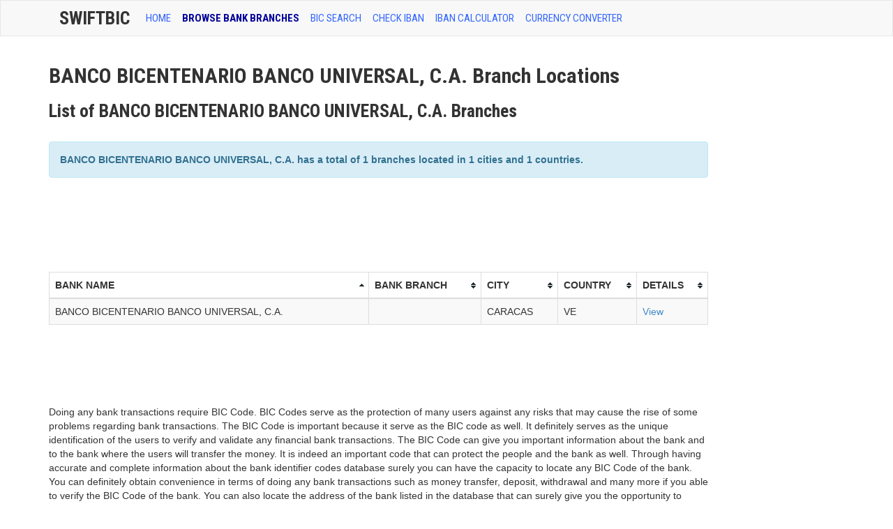

--- FILE ---
content_type: text/html; charset=UTF-8
request_url: https://www.swiftbic.com/BANCO-BICENTENARIO-BANCO-UNIVERSAL,-C.A..html
body_size: 3419
content:
<!DOCTYPE html>
<html xmlns="https://www.w3.org/1999/xhtml" xml:lang="en" lang="en">
<head>
<meta http-equiv="Content-Type" content="text/html; charset=UTF-8" />
<title>BANCO BICENTENARIO BANCO UNIVERSAL, C.A. Branch Location</title>
<meta http-equiv="content-language" content="en" />
<meta http-equiv="X-UA-Compatible" content="IE=edge">
<meta name="viewport" content="width=device-width, initial-scale=1, maximum-scale=1">
<meta name="description" content="BANCO BICENTENARIO BANCO UNIVERSAL, C.A. Branch Locations. Information about bank address, city, country and BIC." />
<meta name="keywords" content="BANCO BICENTENARIO BANCO UNIVERSAL, C.A., branch, bic, search, location, bic code" />
<link href='https://fonts.googleapis.com/css?family=Roboto+Condensed:400,700' rel='stylesheet' type='text/css'>
<link href="https://www.swiftbic.com/css/bootstrap.css" media="screen" rel="stylesheet" type="text/css">
<link href="https://www.swiftbic.com/img/favicon.ico" rel="shortcut icon" type="image/x-icon" />
<base href="https://www.swiftbic.com/" />
<link rel="alternate" hreflang="en" lang="en" href="https://www.swiftbic.com/" />
<link rel="canonical" href="https://www.swiftbic.com/" />
<!--[if lt IE 9]>
      <script src="https://oss.maxcdn.com/libs/html5shiv/3.7.0/html5shiv.js"></script>
      <script src="https://oss.maxcdn.com/libs/respond.js/1.3.0/respond.min.js"></script>
<![endif]-->
<script type='text/javascript'>
var googletag = googletag || {};
googletag.cmd = googletag.cmd || [];
(function() {
var gads = document.createElement('script');
gads.async = true;
gads.type = 'text/javascript';
var useSSL = 'https:' == document.location.protocol;
gads.src = (useSSL ? 'https:' : 'http:') + 
'//www.googletagservices.com/tag/js/gpt.js';
var node = document.getElementsByTagName('script')[0];
node.parentNode.insertBefore(gads, node);
})();
</script>

<script type='text/javascript'>
googletag.cmd.push(function() {
googletag.defineSlot('/20141353/SwiftBIC-wide-728x90', [728, 90], 'div-gpt-ad-1400503202256-0').addService(googletag.pubads());
googletag.pubads().enableSingleRequest();
googletag.enableServices();
});
</script>
</head>
<body>
    <!-- Wrap all page content here -->
<div id="wrap">
      <!-- Fixed navbar -->
<div class="navbar navbar-default bs-docs-nav" role="navigation">
<div class="container text-center">
        <div class="container">
          <div class="navbar-header navbar-default" role="navigation">
            <button type="button" class="navbar-toggle" data-toggle="collapse" data-target=".navbar-collapse">
              <span class="sr-only">Toggle navigation</span>
              <span class="icon-bar"></span>
              <span class="icon-bar"></span>
              <span class="icon-bar"></span>
            </button>
            <a class="navbar-brand" href="https://www.swiftbic.com">SwiftBic</a>
          </div>
          <div class="collapse navbar-collapse">
            <ul class="nav navbar-nav">
              <li ><a href="index.html">HOME</a></li>
              <li class='active'><a href="bank-branches.html">BROWSE BANK BRANCHES</a></li>
			  <li ><a href="bic-code.html">BIC SEARCH</a></li>
			  <li ><a href="https://www.iban.com/iban-checker">CHECK IBAN</a></li>
			  <li ><a href="https://www.iban.com/calculate-iban">IBAN Calculator</a></li>
			  <li ><a href="https://www.iban.com/currency-converter">Currency Converter</a></li>
			  <!-- <li ><a href="what-is-bic-code.html">WHAT IS BIC CODE?</a></li> -->
			  <!-- <li ><a href="https://iban.in/">IFSC Code Checker</a></li> -->
			  
			
</ul>
<!-- <ul class="nav navbar-nav navbar-right">
<li class="dropdown">
<a href="#" class="dropdown-toggle" data-toggle="dropdown">Language <b class="caret"></b></a>
<ul class="dropdown-menu">
<li><a href="https://www.swiftbic.com"><span class="us"></span>English</a></li>
<li><a href="https://de.swiftbic.com"><span class="de"></span>Deutsch</a></li>
<li><a href="https://fr.swiftbic.com"><span class="fr"></span>Français</a></li>
</ul>
</li>
</ul> -->
</div><!-- nav-collapse -->
</div><!-- end nav container -->
</div><!-- end nav --></div>
<div class="container">
<div class="row">
<div class="col-md-10">

<h1>BANCO BICENTENARIO BANCO UNIVERSAL, C.A.  Branch Locations</h1>
<h2>List of BANCO BICENTENARIO BANCO UNIVERSAL, C.A. Branches</h2>

<br>
<div class="alert alert-info"><strong>BANCO BICENTENARIO BANCO UNIVERSAL, C.A. has a total of 1 branches located in 1 cities and 1 countries.</strong></div>


<script type="text/javascript"><!--
google_ad_client = "ca-pub-9025366155516853";
/* SwiftBic - Header */
google_ad_slot = "4093525527";
google_ad_width = 728;
google_ad_height = 90;
//-->
</script>
<script type="text/javascript"
src="https://pagead2.googlesyndication.com/pagead/show_ads.js">
</script>
<br /><br />

<table class="table table-hover table-bordered table-striped tablesorter">
<thead>
	<tr>
        <th>BANK NAME</th>
		<th>BANK BRANCH</th>
        <th>CITY</th>
        <th>COUNTRY</th>
        <th>DETAILS</th>
	</tr>
</thead>
<tr >
<td id="lefttd" >
BANCO BICENTENARIO BANCO UNIVERSAL, C.A.
</td>
<td></td>
 <td>CARACAS</td>
 <td>VE</td>
<td><a href="branch-location-33343.html">View</a></td>
</tr>
</table>

 	
<script type="text/javascript"><!--
google_ad_client = "ca-pub-9025366155516853";
/* SwiftBic - Header */
google_ad_slot = "4093525527";
google_ad_width = 728;
google_ad_height = 90;
//-->
</script>
<script type="text/javascript"
src="https://pagead2.googlesyndication.com/pagead/show_ads.js">
</script>
<br style="clear:both;"/>
<p>Doing any bank transactions require BIC Code. BIC Codes serve as the protection of many users against any risks that may cause the rise of some problems regarding bank transactions. The BIC Code is important because it serve as the BIC code as well. It definitely serves as the unique identification of the users to verify and validate any financial bank transactions. The BIC Code can give you important information about the bank and to the bank where the users will transfer the money. It is indeed an important code that can protect the people and the bank as well.
Through having accurate and complete information about the bank identifier codes database surely you can have the capacity to locate any BIC Code of the bank. You can definitely obtain convenience in terms of doing any bank transactions such as money transfer, deposit, withdrawal and many more if you able to verify the BIC Code of the bank. You can also locate the address of the bank listed in the database that can surely give you the opportunity to match BIC Codes of the bank. The BIC Code of the bank can be use for the international payments, money transfer and many more through the financial institution main office address. The BIC Code of the bank is also use in the SEPA international standards that can definitely provide convenience and hassle free banking process and other bank transactions.
However, people must be careful enough using the BIC Code of the bank so that the occurrence of many banking problems would be prohibited. Use the BIC Code of the bank safely through the use of the check tool and the IBAN details lookup. The bank account of the people that contains the BIC Code of the bank enables many people to transact and pay money using other currency funds.
</p>
<br style="clear:both;"/>
	
	
	
    <!-- mod code end -->

</div>

<div class="col-md-2">
<script type="text/javascript"><!--
google_ad_client = "ca-pub-9025366155516853";
/* Wide */
google_ad_slot = "7170690299";
google_ad_width = 160;
google_ad_height = 600;
//-->
</script>
<script type="text/javascript"
src="//pagead2.googlesyndication.com/pagead/show_ads.js">
</script>
</div><!-- end md2 --></div><!-- end row -->
</div><!-- end index container -->
</div><!-- end wrap -->

<div id="footer">
<div class="container">
<div class="row">
</div>
</div>
<div class="container">
<div class="row">
<hr>
<div class="col-lg-12">
<p class="muted pull-left">SwiftBIC.com | Last update on Jan 21, 2026
 | <a href="/contact.html">Contact Us | <a href="/privacy.html">Privacy Policy</a></a></p>		
</div>
</div>
</div>
</div><!-- end footer -->
<a href="#" class="back-to-top"></a>


<script type="text/javascript" src="https://www.swiftbic.com/js/jquery-1.10.1.min.js"></script>
<script type="text/javascript" src="https://www.swiftbic.com/js/bootstrap.min.js"></script>
<script type="text/javascript" src="https://www.swiftbic.com/js/application.js"></script>
<script type="text/javascript" src="https://www.swiftbic.com/js/jquery.tablesorter.js"></script>



<script type="text/javascript">

$(document).ready(function() { 
    $("table").tablesorter({ 
		sortList: [[0,0],[0,1]] 
    }); 
}); 
           
jQuery(document).ready(function() {
				var offset = 220;
				var duration = 500;
				jQuery(window).scroll(function() {
					if (jQuery(this).scrollTop() > offset) {
						jQuery('.back-to-top').fadeIn(duration);
					} else {
						jQuery('.back-to-top').fadeOut(duration);
					}
				});
				
				jQuery('.back-to-top').click(function(event) {
					event.preventDefault();
					jQuery('html, body').animate({scrollTop: 0}, duration);
					return false;
				})
});
</script>

  </body>
</html>


--- FILE ---
content_type: text/html; charset=utf-8
request_url: https://www.google.com/recaptcha/api2/aframe
body_size: 268
content:
<!DOCTYPE HTML><html><head><meta http-equiv="content-type" content="text/html; charset=UTF-8"></head><body><script nonce="Ypdg6QYvn5EWCOw0XkQrSA">/** Anti-fraud and anti-abuse applications only. See google.com/recaptcha */ try{var clients={'sodar':'https://pagead2.googlesyndication.com/pagead/sodar?'};window.addEventListener("message",function(a){try{if(a.source===window.parent){var b=JSON.parse(a.data);var c=clients[b['id']];if(c){var d=document.createElement('img');d.src=c+b['params']+'&rc='+(localStorage.getItem("rc::a")?sessionStorage.getItem("rc::b"):"");window.document.body.appendChild(d);sessionStorage.setItem("rc::e",parseInt(sessionStorage.getItem("rc::e")||0)+1);localStorage.setItem("rc::h",'1768991950513');}}}catch(b){}});window.parent.postMessage("_grecaptcha_ready", "*");}catch(b){}</script></body></html>